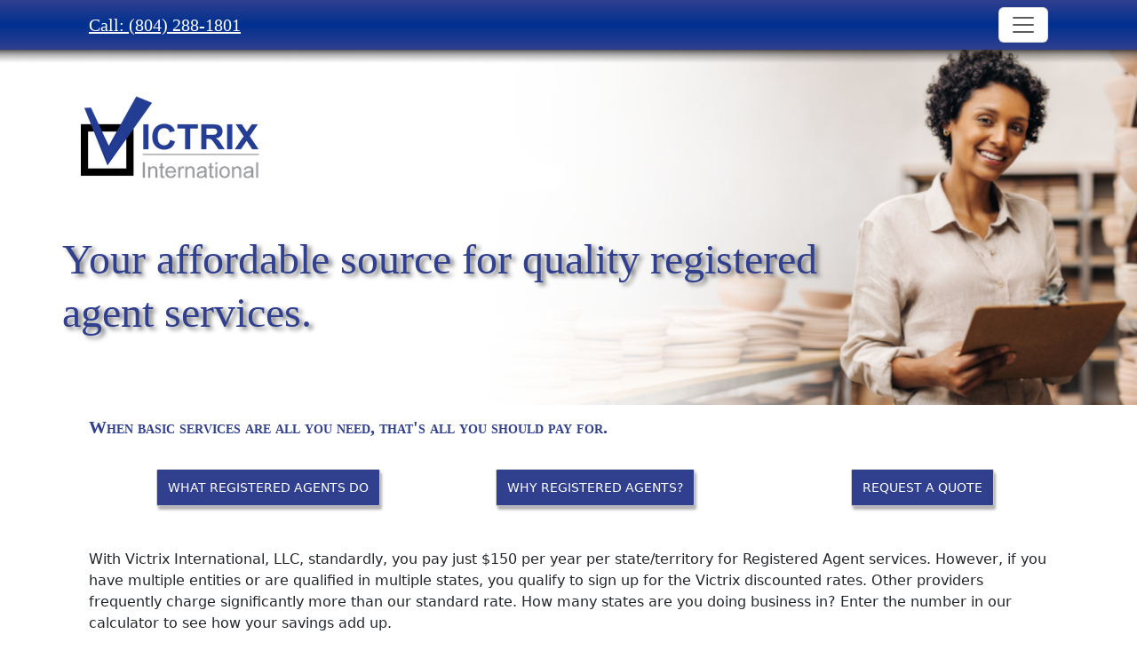

--- FILE ---
content_type: text/html
request_url: http://victrixinternational.com/
body_size: 2234
content:
<!DOCTYPE html>
<html lang="en">
<head>
<title>Victrix International - Home Page</title>
<meta http-equiv="content-type" content="text/html; charset=UTF-8"> 
<meta charset="utf-8">
<meta name="viewport" content="width=device-width, initial-scale=1">
<meta name="reply-to" content="Info@VictrixInternational.com">
<meta name="author" content="interseps.com">
<meta name="keywords" content="registered agent, law, legal, counsel, Richmond, Virginia, VA, Robinson, ">
<meta name="description" content="">
<meta name="copyright" content="&copy; 2024 Victrix International, LLC. All Rights Reserved">
<meta name="geo.placename" content="Richmond, VA">
<meta name="geo.region" content="us-VA">
<meta name="expires" content="never">
<meta name="country" content="United States">
<meta name="distribution" content="Global">
<meta name="rating" content="GENERAL">
<meta name="location" content="Richmond, VA">
<meta name="contactphonenumber" content="804-288-1801" />
<meta name="classification" content="business" />
<meta name="publisher" content="https://interseps.com">
<meta name="robots" content="index, follow">
<meta name="revisit-after" content="monthly">
<meta name="searchengines" content="Google, Yahoo, Baidu, Bing, HotBot, Lycos, AOL, Ask, Lycos">
<link rel="canonical" href="https://victrixinternational.com/index.html">
<link rel='stylesheet' href='css/bootstrap.min.css'>
<link rel='stylesheet' href='styles.css'>
<!-- Google tag (gtag.js) -->
<script async src="https://www.googletagmanager.com/gtag/js?id=G-N7TWE2DST1"></script>
<script>
  window.dataLayer = window.dataLayer || [];
  function gtag(){dataLayer.push(arguments);}
  gtag('js', new Date());

  gtag('config', 'G-N7TWE2DST1');
</script>

</head>
<body>
<nav class="navbar fixed-top" id="footer_blue">
	<div class="container">
		<a class="char20wserif" href="tel:+18042881801">Call: (804) 288-1801</a>
		<button class="navbar-toggler" style="background-color: #FFFFFF;" type="button" data-bs-toggle="collapse" data-bs-target="#myNavbar" aria-controls="myNavbar" aria-expanded="false" aria-label="Toggle navigation">
			<span class="navbar-toggler-icon"></span>
		</button>
		<div class="collapse navbar-collapse " id="myNavbar">
			<ul class="navbar-nav mr-auto mb-2 mb-lg-0">
				<li class="nav-item nav-blue"><a href="index.html" class="nav-link">Home</a></li>
				<li class="nav-item nav-blue"><a href="focused.html" class="nav-link">Focused On Your Needs</a></li>
				<li class="nav-item nav-blue"><a href="registered-agent.html" class="nav-link">Why Registered Agents?</a></li>
				<li class="nav-item nav-blue"><a href="why-you-save.html" class="nav-link">Why You Save</a></li>
				<li class="nav-item nav-blue"><a href="contact.php" class="nav-link">Request a Quote</a></li>
				<li class="nav-item nav-blue"><a href="testimonials.html" class="nav-link">Testimonials</a></li>
				<li class="nav-item nav-blue"><a href="news-reports.html" class="nav-link">News Reports</a></li>
			</ul>
		</div>
	</div>
</nav>
<div class="banner_index"></div>
<div id="container">
	<div id="logo_panel_index-sm"></div>
	<div id="logo_panel_index-md"></div>
	<div class="caption_index">
		Your affordable source for quality registered agent services.
	</div>
</div>
<div class="container">
	<div class="row">
		<div class="col-12" style="margin-top: -56px;">
			<h4>When basic services are all you need, that's all you should pay for.</h4>
			<br>
			<div class="container text-center">
				<div class="row align-items-start">
					<div class="col-sm-12 col-md-4 mx-auto">
						<a href="what-agents-do.html"><button class="btn_blue" type="button">WHAT REGISTERED AGENTS DO</button></a>
					</div>
					<div class="col-sm-12 col-md-4 mx-auto">
						<a href="registered-agent.html"><button class="btn_blue" type="button">WHY REGISTERED AGENTS?</button></a>
					</div>
					<div class="col-sm-12 col-md-4 mx-auto">
						<a href="contact.php"><button class="btn_blue" type="button">REQUEST A QUOTE</button></a>
					</div>
				</div>
			</div>
			<br><br>
			
With Victrix International, LLC, standardly, you pay just $150 per year per state/territory for Registered Agent services. However, if you have multiple entities or are qualified in multiple states, you qualify to sign up for the Victrix discounted rates. Other providers frequently charge significantly more than our standard rate. How many states are you doing business in? Enter the number in our calculator to see how your savings add up.<br><br>

			<div id="calculator_container"></div>
				<script src="calculator.js" type="text/javascript"></script>
				<script language="javascript" type="text/javascript">
					new Calculator('calculator_container',1);
				</script>
			</div>
			<br><br>
			
		</div>
	</div>
</div>
<div id="unshadow"></div>
<div style="width: 100%;" id="footer_blue">
	<div class="container">
		<div id="small_foot" class="col-12 footer_w">
			<div id="small_foot_left">
				<br>
				MORE INFORMATION:<br><span class="tiny_w" style="line-height: 26px;">
				<a href="what-agents-do.html" class="tiny_w">What Registered Agents Do</a><br>
				<a href="qualification.html" class="tiny_w">Qualification</a><br>
				<a href="legal-notice.html" class="tiny_w">Legal Notice</a><br>
				</span>
			</div>
			<div id="small_foot_right" class="tiny_w">
				<br>
				Victrix International, LLC<br>
				7102 Three Chopt Road<br>
				Richmond, VA 23226<br>
				Phone: (804) 288-1801<br>
				Fax: (804) 288 1007<br>
				<a href="mailto: Info@VictrixInternational.com">Info@VictrixInternational.com</a><br>
			</div>
		</div>
		<div class="row">
			<hr>
			<div class="col-sm-12">
				<p class="text-center tiny_w">
				Any materials published on this site are intended for informational and educational purposes only and not as legal advice.<br>
				&copy; 2024 Victrix International, LLC &nbsp;&nbsp;&nbsp;&nbsp;&nbsp;&nbsp; Website developed by <a href="https://interseps.com/" style="color: #FFFFFF;">Interseps</a>.</p>
			</div>
		</div>
	</div>
</div>
<script src="js/bootstrap.min.js" ></script>
</body>
</html>

--- FILE ---
content_type: text/css
request_url: http://victrixinternational.com/styles.css
body_size: 3279
content:
body {background-color: #FFFFFF; margin: 0px;}

h4 { color: #303F8E; font-variant: small-caps; font-weight: bold; font-size: 20px; line-height: 30px; font-family: Georgia, Palatino, Times Roman, serif; }
#logo_panel { position: relative; background-image: url('imgs/logo_80.png'); background-repeat:no-repeat;  height: 90px; background-position: top 2px left 0px;}


.banner_index { background-image: url("imgs/banner_index_200.jpg"); background-position: right, bottom; z-index: 888; background-repeat: no-repeat; height: 310px;}
#logo_panel_index-sm { position: relative; background-image: url('imgs/logo_80.png'); background-repeat:no-repeat; z-index: 999; height: 90px; margin-top: -250px;}
#logo_panel_index-md { display: none; }
.caption_index { color: #303F8E; font-weight: heavy; font-size: 24px; line-height: 30px; font-family: Georgia, Palatino, Times Roman, serif; 
	text-shadow: 4px 3px 5px rgba(102,102,102,0.5); width: 70%; display: flex; align-items: center; padding-left: 0px; min-height: 300px; margin-top: -114px; margin-left: 30px; }

#shadow { background:url('imgs/shadow.jpg'); background-repeat: repeat-x; height: 21px;} 
#unshadow { background:url('imgs/unshadow.jpg'); background-repeat: repeat-x; height: 21px;} 
.nav-blue { padding: 8px; color: #FFFFFF; font-weight: heavy; font-size: 16px; line-height: 20px; font-family: Arial, Helvetica, sans-serif; }
.nav-blue a:link {  color: #FFFFFF; font-weight: heavy; font-size: 16px; line-height: 20px; font-family: Arial, Helvetica, sans-serif; }
.nav-blue a:hover { color: #999999; text-decoration:none; font-weight: normal; font-size: 16px; line-height: 20px; font-family: Arial, Helvetica, sans-serif; }
.nav-blue a:visited { color: #FFFFFF; text-decoration:none; font-weight: normal; font-size: 16px; line-height: 20px; font-family: Arial, Helvetica, sans-serif; }
.nav-blue a:active { color: #333333; text-decoration:none; font-weight: normal; font-size: 16px; line-height: 20px; font-family: Arial, Helvetica, sans-serif; }

.banner_home { background-image: url("imgs/banner_home_200.jpg"); background-position: right; background-size: cover; min-height: 300px; margin-top: -40px;}
.banner_focused { background-image: url("imgs/banner_focused_200.jpg"); background-position: right; background-repeat: no-repeat; min-height: 300px; margin-top: -40px;}
.banner_registered { background-image: url("imgs/banner_registered_agent_200.jpg"); background-position: right; background-repeat: no-repeat; min-height: 300px; margin-top: -40px;}
.banner_why_save { background-image: url("imgs/banner_why_save_200.jpg"); background-position: right; background-repeat: no-repeat; min-height: 300px; margin-top: -40px;}
.banner_testimonials { background-image: url("imgs/banner_testimonials_200.jpg"); background-position: right; background-repeat: no-repeat; min-height: 300px; margin-top: -40px;}
.banner_news_reports { background-image: url("imgs/banner_news_reports_200.jpg"); background-position: right; background-repeat: no-repeat; min-height: 300px; margin-top: -40px;}
.banner_qualification { background-image: url("imgs/banner_qualification_200.jpg"); background-position: right; background-repeat: no-repeat; min-height: 300px; margin-top: -40px;}
.banner_agents_do { background-image: url("imgs/banner_agents_do_200.jpg"); background-position: right; background-repeat: no-repeat; min-height: 300px; margin-top: -40px;}
.banner_legal_notice { background-image: url("imgs/banner_legal_notice_200.jpg"); background-position: right; background-repeat: no-repeat; min-height: 300px; margin-top: -40px;}


.caption_home { color: #FFFFFF; font-weight: heavy; font-size: 26px; line-height: 36px; font-family: Georgia, Palatino, Times Roman, serif; 
	text-shadow: 2px 4px 3px rgba(1,1,1,1); width: 70%; display: flex; align-items: center; padding-left: 20px; min-height: 300px; }
.caption_focused { color: #FFFFFF; font-weight: heavy; font-size: 26px; line-height: 36px; font-family: Georgia, Palatino, Times Roman, serif; 
	text-shadow: 2px 4px 3px rgba(1,1,1,1); width: 100%; display: flex; align-items: center; padding-left: 20px; min-height: 300px; }
.caption_registered { color: #FFFFFF; font-weight: heavy; font-size: 26px; line-height: 36px; font-family: Georgia, Palatino, Times Roman, serif; 
	text-shadow: 2px 4px 3px rgba(1,1,1,1); width: 100%; display: flex; align-items: center; padding-left: 20px; min-height: 300px; }
.caption_why_save { color: #FFFFFF; font-weight: heavy; font-size: 26px; line-height: 36px; font-family: Georgia, Palatino, Times Roman, serif; 
	text-shadow: 2px 4px 3px rgba(1,1,1,1); width: 80%; display: flex; align-items: center; padding-left: 20px; min-height: 300px; }
.caption_testimonials { color: #FFFFFF; font-weight: heavy; font-size: 26px; line-height: 36px; font-family: Georgia, Palatino, Times Roman, serif; 
	text-shadow: 2px 4px 3px rgba(1,1,1,1); width: 80%; display: flex; align-items: center; padding-left: 20px; min-height: 300px; }
.caption_news_reports { color: #FFFFFF; font-weight: heavy; font-size: 26px; line-height: 36px; font-family: Georgia, Palatino, Times Roman, serif; 
	text-shadow: 2px 4px 3px rgba(1,1,1,1); width: 80%; display: flex; align-items: center; padding-left: 20px; min-height: 300px; }
.caption_qualification { color: #FFFFFF; font-weight: heavy; font-size: 26px; line-height: 36px; font-family: Georgia, Palatino, Times Roman, serif; 
	text-shadow: 2px 4px 3px rgba(1,1,1,1); width: 80%; display: flex; align-items: center; padding-left: 20px; min-height: 300px; }
.caption_agents_do { color: #303F8E; font-weight: heavy; font-size: 26px; line-height: 36px; font-family: Georgia, Palatino, Times Roman, serif; 
	text-shadow: 4px 3px 5px rgba(102,102,102,0.5); width: 50%; display: flex; align-items: center; padding-left: 20px; min-height: 300px; }
.caption_legal_notice { color: #FFFFFF; font-weight: heavy; font-size: 26px; line-height: 36px; font-family: Georgia, Palatino, Times Roman, serif; 
	text-shadow: 2px 4px 3px rgba(1,1,1,1); width: 100%; display: flex; align-items: center; padding-left: 20px; min-height: 300px; }
.caption_request_quote { color: #303F8E; font-weight: heavy; font-size: 26px; line-height: 36px; font-family: Georgia, Palatino, Times Roman, serif; 
	text-shadow: 4px 3px 5px rgba(102,102,102,0.5); padding-left: 20px; }

#booklet_container_right { padding: 0px 0px 14px 20px; float: right; }
#booklet_container_left { padding: 0px 20px 14px 0px; float: left; }
#booklet { margin: auto; width: 140px; background: #FFFFFF; -webkit-border-radius: 8px; -moz-border-radius: 8px; border-radius: 8px;
	text-align: center; vertical-align: middle; font-size: 12px; font-family: Georgia, serif; line-height:18px; border: 1px solid #293078; padding: 10px; }

.btn_blue { margin: auto; padding: 10px 24px; font-size: 14px; line-height: 16px; padding: 12px;
	background-color: #303F8E; 	border: 1px solid #CCCCCC; color: #FFFFFF;
	-webkit-border-radius: 2px; -moz-border-radius: 2px; border-radius: 2px;
	text-align: center; 	text-decoration: none; vertical-align: middle;
	-webkit-box-shadow: 2px 4px 3px rgba(0,0,0,0.3); -moz-box-shadow: 2px 4px 3px rgba(0,0,0,0.3); box-shadow: 2px 4px 3px rgba(0,0,0,0.3);
}
.btn_blue:hover { color: #303F8E; background-color: #CCCCCC;}
.btn_blue:visited { color: #FFFFFF; }
.btn_blue:active { color: #303F8E; }

.btn_download { margin: auto; padding: 10px 24px; font-size: 14px; line-height: 16px; padding: 12px;
	background-color: #303F8E; 	border: 1px solid #CCCCCC; color: #FFFFFF;
	-webkit-border-radius: 2px; -moz-border-radius: 2px; border-radius: 2px;
	text-align: center; 	text-decoration: none; vertical-align: middle;
	-webkit-box-shadow: 2px 4px 3px rgba(0,0,0,0.3); -moz-box-shadow: 2px 4px 3px rgba(0,0,0,0.3); box-shadow: 2px 4px 3px rgba(0,0,0,0.3);
}
.btn_download:hover { color: #303F8E; background-color: #CCCCCC;}
.btn_download:visited { color: #FFFFFF; }
.btn_download:active { color: #303F8E; }

.map-US { display: none; } 

td.pad20 { padding: 20px;}
td.pad16 { padding: 16px;}
td.pad10 { padding: 10px;}
td.pad8 { padding: 8px;}
td.pad6 { padding: 6px;}
td.pad4 { padding: 4px;}
td.pad2 { padding: 2px;}
.pad20 { padding: 20px;}
.pad16 { padding: 16px;}
.pad14 { padding: 14px;}
.pad12 { padding: 12px;}
.pad10 { padding: 10px;}
.pad8 { padding: 8px;}
.pad6 { padding: 6px;}
.pad4 { padding: 4px;}
.pad2 { padding: 2px;}
.pad40_left { padding-left: 40px; }
.pad4_top { padding: 4px 0px 0px 0px;}
.pad4_sides { padding: 0px 4px 0px 4px;}
.pad6_sides { padding: 0px 6px 0px 6px;}
.pad16_top { padding: 16px 0px 0px 0px;}

.filter-white { filter: invert(83%) sepia(55%) saturate(0%) hue-rotate(47deg) brightness(111%) contrast(101%); }
.filter-red { filter: invert(20%) sepia(98%) saturate(7262%) hue-rotate(5deg) brightness(98%) contrast(119%); }

.shrink img { transition: .2s ease; }
.shrink img:hover{ -webkit-transform: scale(0.9); -ms-transform: scale(0.9); transform: scale(0.9); transition: .2s ease; }

.letter { color: #303F8E; font-weight: normal; font-size: 11px; line-height: 16px; font-family: Arial, Helvetica, sans-serif; padding: 0px 6px;}
.letter a:link { color: #303F8E; text-decoration:none; font-weight: normal; font-size: 11px; line-height: 16px; font-family: Arial, Helvetica, sans-serif; }
.letter a:hover { color: #666666; text-decoration:none; font-weight: normal; font-size: 11px; line-height: 16px; font-family: Arial, Helvetica, sans-serif; }
.letter a:visited { color: #333333; text-decoration:none; font-weight: normal; font-size: 11px; line-height: 16px; font-family: Arial, Helvetica, sans-serif; }
.letter a:active { color: #CCCCCC; text-decoration:none; font-weight: normal; font-size: 11px; line-height: 16px; font-family: Arial, Helvetica, sans-serif; }

.close { background-color : #666666; color: #FFFFFF; }

#head_space {margin-top:0px;}

#small_foot {display: block; height: 140px;}
.red {color: #FF0000; }

.home_photo { border-style: inset;  border-color: 414042; border-width: 6px;} 

hr { border-top: 1px solid #999999; }
hr_white { border-top: 1px solid #FFFFFF; }

.product_name {font-size: 12px; color: #666666; font-family: Arial, Tahoma, Geneva, sans-serif; }
.product_name a:link {color: #666666; }
.product_name a:hover {color: #007836; text-decoration: none;}
.product_name a:active  {color: #007836; }
.product_name a:visited {color: #999999; }

#small_foot_left { float: left; color: #FFFFFF;}
#small_foot_center { color: #FFFFFF;}
#small_foot_right { float: right; color: #FFFFFF;}

.footer_w {font-size: 14px; color: #FFFFFF; font-weight: normal; font-family: Arial, Tahoma, Geneva, sans-serif; }
.tiny_w {font-size: 12px; color: #FFFFFF; font-family: Arial, Tahoma, Geneva, sans-serif; }
.tiny_w a:link {color: #FFFFFF;  }
.tiny_w a:hover {color: #CCCCCC; }
.tiny_w a:active {color: #FFFFFF; }
.tiny_w a:visited {color: #FFFFFF; }

.light_g_ital {font-size: 12px; color: #99CC99; font-family: Arial, Tahoma, Geneva, sans-serif; font-style: italic;}
.light_g_ital a:link {color: #99CC99;  }
.light_g_ital a:hover {color: #FFFFFF; }
.light_g_ital a:active {color: #99CC99; }
.light_g_ital a:visited {color: #99CC99; }

.align-right { text-align: right; }

.char9 { color: #000000; font-weight: normal; font-size: 9px; font-family: Arial, Helvetica, sans-serif; }
.char10 { color: #000000; font-weight: normal; font-size: 10px; font-family: Arial, Helvetica, sans-serif; }
.char12 { color: #000000; font-weight: normal; font-size: 12px; font-family: Arial, Helvetica, sans-serif; }
.char11 { color: #000000; font-weight: normal; font-size: 11px; font-family: Arial, Helvetica, sans-serif; }

.char10 { color: #000000; font-weight: normal; font-size: 10px; line-height: 16px; font-family: Arial, Helvetica, sans-serif; }
.char10 a:link { color: #000000; text-decoration:none; font-weight: normal; font-size: 10px; line-height: 16px; font-family: Arial, Helvetica, sans-serif; }
.char10 a:hover { color: #666666; text-decoration:none; font-weight: normal; font-size: 10px; line-height: 16px; font-family: Arial, Helvetica, sans-serif; }
.char10 a:visited { color: #999999; text-decoration:none; font-weight: normal; font-size: 10px; line-height: 16px; font-family: Arial, Helvetica, sans-serif; }
.char10 a:active { color: #000000; text-decoration:none; font-weight: normal; font-size: 10px; line-height: 16px; font-family: Arial, Helvetica, sans-serif; }

.char10w { color: #FFFFFF; font-weight: normal; font-size: 10px; line-height: 16px; font-family: Arial, Helvetica, sans-serif; }
.char10w a:link { color: #E5D0CF; text-decoration:none; font-weight: normal; font-size: 10px; line-height: 16px; font-family: Arial, Helvetica, sans-serif; }
.char10w a:hover { color: #666666; text-decoration:none; font-weight: normal; font-size: 10px; line-height: 16px; font-family: Arial, Helvetica, sans-serif; }
.char10w a:visited { color: #FFFFFF; text-decoration:none; font-weight: normal; font-size: 10px; line-height: 16px; font-family: Arial, Helvetica, sans-serif; }
.char10w a:active { color: #333333; text-decoration:none; font-weight: normal; font-size: 10px; line-height: 16px; font-family: Arial, Helvetica, sans-serif; }

.char11w { color: #FFFFFF; font-weight: normal; font-size: 11px; line-height: 16px; font-family: Arial, Helvetica, sans-serif; }
.char11w a:link { color: #E5D0CF; text-decoration:none; font-weight: normal; font-size: 11px; line-height: 16px; font-family: Arial, Helvetica, sans-serif; }
.char11w a:hover { color: #666666; text-decoration:none; font-weight: normal; font-size: 11px; line-height: 16px; font-family: Arial, Helvetica, sans-serif; }
.char11w a:visited { color: #FFFFFF; text-decoration:none; font-weight: normal; font-size: 11px; line-height: 16px; font-family: Arial, Helvetica, sans-serif; }
.char11w a:active { color: #333333; text-decoration:none; font-weight: normal; font-size: 11px; line-height: 16px; font-family: Arial, Helvetica, sans-serif; }

.char12over16 { float: left; color: #000000; font-weight: normal; font-size: 12px; line-height: 16px; font-family: Georgia, Palatino, Times Roman, serif; }
.char12over16 a:link { float: left; color: #000000; text-decoration:none; }
.char12over16 a:hover { float: left; color: #666666; text-decoration:none; }
.char12over16 a:visited { float: left; color: #999999; text-decoration:none; }
.char12over16 a:active { float: left; color: #000000; text-decoration:none; }

.char14 { color: #000000; font-weight: normal; font-size: 14px; line-height: 20px; font-family: Georgia, Palatino, Times Roman, serif; }
.char14 a:link { color: #000000; text-decoration:none; font-weight: normal; font-size: 14px; line-height: 20px; font-family: Georgia, Palatino, Times Roman, serif; }
.char14 a:hover { color: #666666; text-decoration:none; font-weight: normal; font-size: 14px; line-height: 20px; font-family: Georgia, Palatino, Times Roman, serif; }
.char14 a:visited { color: #999999; text-decoration:none; font-weight: normal; font-size: 14px; line-height: 20px; font-family: Georgia, Palatino, Times Roman, serif }
.char14_ital { color: #000000; font-style: oblique; font-weight: normal; font-size: 14px; line-height: 20px; font-family: Georgia, Palatino, Times Roman, serif; }

.char14over20 { color: #000000; font-weight: normal; font-size: 14px; line-height: 20px; font-family: Arial, Tahoma, Geneva, sans-serif; }

.char16 { color: #000000; font-weight: normal; font-size: 16px; line-height: 28px; font-family: Georgia, Palatino, Times Roman, serif; }
.char16_ital { color: #000000; font-style: oblique; font-weight: normal; font-size: 16px; font-family: Georgia, Palatino, Times Roman, serif; }
.char16b { color: #000000; font-weight: bold; font-size: 16px; line-height: 28px; font-family: Georgia, Palatino, Times Roman, serif; }
.char16 a:link { color: #000000; text-decoration:none; font-weight: normal; font-size: 16px; line-height: 28px; font-family: Georgia, Palatino, Times Roman, serif; }
.char16 a:hover { color: #666666; text-decoration:none; font-weight: normal; font-size: 16px; line-height: 28px; font-family: Georgia, Palatino, Times Roman, serif; }
.char16 a:visited { color: #999999; text-decoration:none; font-weight: normal; font-size: 16px; line-height: 28px; font-family: Georgia, Palatino, Times Roman, serif; }
.char20b { color: #000000; font-weight: bold; font-size: 20px; line-height: 30px; font-family: Georgia, Palatino, Times Roman, serif; }
.char18ital { color: #000000; font-style: oblique; font-weight: normal; font-size: 18px; line-height: 28px; font-family: Georgia, Palatino, Times Roman, serif; }
.char20bluecaps { color: #303F8E; font-variant: small-caps; font-weight: bold; font-size: 20px; line-height: 30px; font-family: Georgia, Palatino, Times Roman, serif; }



.char20wserif { color: #FFFFFF; font-weight: lighter; font-size: 20px; line-height: 24px; font-family: Georgia, Palatino, Times Roman, serif; }
.char20wserif a:link { color: #FFFFFF; font-weight: lighter; font-size: 20px; line-height: 24px; font-family: Georgia, Palatino, Times Roman, serif; }
.char20wserif a:hover { color: #CCCCCC; font-weight: lighter; font-size: 20px; line-height: 24px; font-family: Georgia, Palatino, Times Roman, serif; }
.char20wserif a:visited { color: #FFFFFF; font-weight: lighter; font-size: 20px; line-height: 24px; font-family: Georgia, Palatino, Times Roman, serif; }
.char20wserif a:active { color: #CCCCCC; font-weight: lighter; font-size: 20px; line-height: 24px; font-family: Georgia, Palatino, Times Roman, serif; }

.google-maps { position: relative; padding-bottom: 75%; height: 0; overflow: hidden; } /* 75% because 450 / 600 = .75 */
.google-maps iframe { position: absolute; top: 0; left: 0; width: 100%; height: 100%; }

.fluidMedia { position: relative; padding-bottom: 129.41%; /* proportion value to aspect ratio 8.5:11 (11 / 8.5 = 1.2941 or 129.41%) */
    padding-top: 30px; height: 0; overflow: hidden; }
.fluidMedia iframe { position: absolute; top: 0; left: 0; width: 100%; height: 100%; }

#footer_blue {
	background: -moz-linear-gradient(top, #303F8E 0%, #003090 50%, #303F8E 100%);
	background: -webkit-linear-gradient(top, #303F8E 0%, #003090 50%, #303F8E 100%);
	background: linear-gradient(to bottom, #303F8E 0%, #003090 50%, #303F8E 100%);
}

.footer_blue {
	background: -moz-linear-gradient(top, #303F8E 0%, #003090 50%, #303F8E 100%);
	background: -webkit-linear-gradient(top, #303F8E 0%, #003090 50%, #303F8E 100%);
	background: linear-gradient(to bottom, #303F8E 0%, #003090 50%, #303F8E 100%);
}

.fieldHolder { background: url("imgs/field_bg.gif") no-repeat; }
.textfield { background: none; }
td.info_form { background-color: #cccccc; color: #000000; font-weight: normal; font-size: 12px; line-height: 14px; font-family: Arial, Helvetica, sans-serif;
	border-top: 0px solid #EEEEEE !important;
	border-bottom: 0px solid #EEEEEE !important; 
	padding: 10px 10px 10px 10px; }

td.cart_top { background-color: #0063AD; font-family: Arial, Helvetica, sans-serif; font-size: 12px; font-weight: bold; color: #FFFFFF; text-align: left; }
tr.cart_top { background-color: #0063AD; font-family: Arial, Helvetica, sans-serif; font-size: 12px; font-weight: bold; color: #FFFFFF; text-align: left; }
td.cart_body { background-color: #CCCC99; line-height: 2px; font-size:2px;}
td.app_form { border-radius: 6px; border: 2px solid #999999; padding: 14px; font-weight: normal; font-family: Arial, Tahoma, Geneva, sans-serif; }
td.t_r { color: #000000; font-weight: normal; font-size: 10px; font-family: Verdana, Arial, Helvetica, sans-serif; text-align: right; }
td.t_l { color: #000000; font-weight: normal; font-size: 10px; font-family: Verdana, Arial, Helvetica, sans-serif; text-align: left; }
td.pad10 { padding: 10px;}
td.pad6 { padding: 6px;}
td.pad2 { padding: 2px;}

/* Extra Small Devices, Phones */ 
@media only screen and (min-width : 576px) {
	.container { padding-right: 16px; padding-left: 16px; }
	.caption_why_save { width: 80%; height: 400px; padding-left: 30px; }
	.map-US { display: block; max-width: 200px;}
}

/* Small Devices, Tablets */
@media only screen and (min-width : 768px) {
	.container { width: 100%; padding-right: 20px; padding-left: 20px;} 
	#logo_panel { position: relative; background-image: url('imgs/logo.png'); background-repeat:no-repeat; height: 140px; background-position: top 2px left 0px;}
	
	.banner_index { background-image: url("imgs/banner_index.jpg"); min-height: 400px; background-position: right; background-repeat: no-repeat; margin-top: 56px; }
	#logo_panel_index-sm { display: none;}
	#logo_panel_index-md { display: block; position: relative; background-image: url('imgs/logo.png'); background-repeat:no-repeat; height: 140px; background-position: top 2px left 0px; margin: -360px 0px 0px 80px;}
	.caption_index { color: #303F8E; font-weight: heavy; font-size: 48px; line-height: 60px; font-family: Georgia, Palatino, Times Roman, serif; 
		text-shadow: 4px 3px 5px rgba(102,102,102,0.91);  width: 70%; display: flex; align-items: center; height: 400px; padding-left: 40px; }
	
	.map-US { display: block; max-width: 300px;}
	#booklet_container_right {  padding: 0px 0px 20px 40px; float: right; }
	#booklet_container_left { padding: 0px 20px 40px 0px; float: left; }
	#booklet { margin: auto; width: 220px; background: #FFFFFF; -webkit-border-radius: 14px; -moz-border-radius: 14px; border-radius: 14px;
	text-align: center; vertical-align: middle; font-size: 12px; font-family: Georgia, serif; line-height:18px; border: 3px solid #293078; padding: 20px; }
	
	.banner_home { background-image: url("imgs/banner_home.jpg"); min-height: 400px; background-position: right; background-size: cover; margin-top: 0px; }
	.banner_focused { background-image: url("imgs/banner_focused.jpg"); min-height: 300px; background-position: right; background-repeat: no-repeat; margin-top: -40px; }
	.banner_registered { background-image: url("imgs/banner_registered_agent.jpg"); min-height: 300px; background-position: right; background-repeat: no-repeat; margin-top: -40px; }
	.banner_why_save { background-image: url("imgs/banner_why_save.jpg"); min-height: 300px; background-position: right; background-repeat: no-repeat; margin-top: -40px; }
	.banner_testimonials { background-image: url("imgs/banner_testimonials.jpg"); min-height: 300px; background-position: right; background-repeat: no-repeat; margin-top: -40px; }
	.banner_news_reports { background-image: url("imgs/banner_news_reports.jpg"); min-height: 300px; background-position: right; background-repeat: no-repeat; margin-top: -40px; }
	.banner_qualification { background-image: url("imgs/banner_qualification.jpg"); min-height: 300px; background-position: right; background-repeat: no-repeat; margin-top: -40px; }
	.banner_agents_do { background-image: url("imgs/banner_agents_do.jpg"); min-height: 300px; background-position: right; background-repeat: no-repeat; margin-top: -40px; }
	.banner_legal_notice { background-image: url("imgs/banner_legal_notice.jpg"); min-height: 300px; background-position: right; background-repeat: no-repeat; margin-top: -40px; }

	.caption_home { color: #FFFFFF; font-weight: heavy; font-size: 48px; line-height: 60px; font-family: Georgia, Palatino, Times Roman, serif; 
		text-shadow: 2px 4px 3px rgba(1,1,1,1); width: 70%; display: flex; align-items: center; height: 400px; padding-left: 40px; }
	.caption_focused { color: #FFFFFF; font-weight: heavy; font-size: 48px; line-height: 60px; font-family: Georgia, Palatino, Times Roman, serif; 
		text-shadow: 2px 4px 3px rgba(1,1,1,1); width: 100%; display: flex; align-items: center; height: 400px; padding-left: 40px; }
	.caption_registered { color: #303F8E; font-weight: heavy; font-size: 48px; line-height: 60px; font-family: Georgia, Palatino, Times Roman, serif; 
		text-shadow: 4px 3px 5px rgba(102,102,102,0.91); width: 100%; display: flex; align-items: center; height: 400px; padding-left: 40px; }
	.caption_why_save { color: #FFFFFF; font-weight: heavy; font-size: 48px; line-height: 60px; font-family: Georgia, Palatino, Times Roman, serif; 
		text-shadow: 4px 3px 5px rgba(102,102,102,0.91); width: 60%; display: flex; align-items: center; height: 400px; padding-left: 40px; }
	.caption_testimonials { color: #FFFFFF; font-weight: heavy; font-size: 48px; line-height: 60px; font-family: Georgia, Palatino, Times Roman, serif; 
		text-shadow: 4px 3px 5px rgba(102,102,102,0.91); width: 60%; display: flex; align-items: center; height: 400px; padding-left: 40px; }
	.caption_news_reports { color: #FFFFFF; font-weight: heavy; font-size: 48px; line-height: 60px; font-family: Georgia, Palatino, Times Roman, serif; 
		text-shadow: 4px 3px 5px rgba(102,102,102,0.91); width: 60%; display: flex; align-items: center; height: 400px; padding-left: 40px; }
	.caption_qualification { color: #FFFFFF; font-weight: heavy; font-size: 48px; line-height: 60px; font-family: Georgia, Palatino, Times Roman, serif; 
		text-shadow: 4px 3px 5px rgba(102,102,102,0.91); width: 60%; display: flex; align-items: center; height: 400px; padding-left: 40px; }
	.caption_agents_do { color: #303F8E; font-weight: heavy; font-size: 48px; line-height: 60px; font-family: Georgia, Palatino, Times Roman, serif; 
		text-shadow: 4px 3px 5px rgba(102,102,102,0.5); width: 60%; display: flex; align-items: center; height: 400px; padding-left: 40px; }
	.caption_legal_notice { color: #FFFFFF; font-weight: heavy; font-size: 48px; line-height: 60px; font-family: Georgia, Palatino, Times Roman, serif; 
		text-shadow: 2px 4px 3px rgba(1,1,1,1); width: 100%; display: flex; align-items: center; height: 400px; padding-left: 40px; }
	.caption_request_quote { color: #303F8E; font-weight: heavy; font-size: 48px; line-height: 60px; font-family: Georgia, Palatino, Times Roman, serif; 
		text-shadow: 4px 3px 5px rgba(102,102,102,0.5); padding-left: 40px; }


}

@media only screen and (min-width : 990px) {
	.caption_legal_notice { color: #303F8E; font-weight: heavy; font-size: 48px; line-height: 60px; font-family: Georgia, Palatino, Times Roman, serif; 
		text-shadow: 4px 3px 5px rgba(102,102,102,0.5); width: 100%; display: flex; align-items: center; height: 400px; padding-left: 40px; }
}


/* Large Devices, Wide Screens */
@media only screen and (min-width : 1200px) {
	.container { width: 1200px; padding-right: 30px; padding-left: 30px;}
	.caption_why_save { color: #FFFFFF; font-weight: heavy; font-size: 48px; line-height: 60px; font-family: Georgia, Palatino, Times Roman, serif; 
		text-shadow: 4px 3px 5px rgba(102,102,102,0.91); width: 50%; display: flex; align-items: center; height: 400px; padding-left: 40px; }

}

.svg_eye { height: 14px;}
.svg_eye:hover { filter: invert(20%) sepia(98%) saturate(7262%) hue-rotate(5deg) brightness(98%) contrast(119%);}



--- FILE ---
content_type: text/javascript
request_url: http://victrixinternational.com/calculator.js
body_size: 1353
content:
/* Calculator */
function Calculator(id,states){

/* VARIABLES */
var col2_price = 150;
var col3_price = 200;
var col4_price = 250;
var currency = '$';
var logo_url = 'imgs/logo_100.png';
var color_red = 'red';
var color_blue = '#243C92';

var container = document.getElementById(id);
if(!container)return;
var col2;
var col3;
var col4;
var col5;
var input;

/* FUNCTIONS */
/* create calculator */
function create_calculator(){
	var html = '';
	html += '<table>';
	html += '<tr>';
	html += '<th>How many<br />states?</th>';
	html += '<th><img src="'+logo_url+'" width="100" alt="logo" /></th>';
	html += '<th>Network A</th>';
	html += '<th>Network B</th>';
	html += '<th>Savings with<br /><img src="'+logo_url+'" width="100" alt="logo" /></th>';
	html += '</tr>';
	html += '<tr>';
	html += '<td><input type="text" value=""/></td>';
	html += '<td></td>';
	html += '<td></td>';
	html += '<td></td>';
	html += '<td></td>';
	html += '</tr>';
	html += '</table>';
	container.innerHTML = html;
	style_calculator();
}

/* style calculator */
function style_calculator(){
	var table = container.getElementsByTagName('table');
	var tr = container.getElementsByTagName('tr');
	var th = container.getElementsByTagName('th');
	var td = container.getElementsByTagName('td');
	var img = container.getElementsByTagName('img');
	input = container.getElementsByTagName('input');
	/* input[0].focus();  */
	for(var i=0; i < th.length; i++){
		/* style cell */
		css(th[i],'paddingLeft','10px');
		css(th[i],'paddingRight','10px');
		css(th[i],'paddingTop','5px');
		css(th[i],'paddingBottom','5px');
		css(td[i],'paddingLeft','10px');
		css(td[i],'paddingRight','10px');
		css(td[i],'paddingTop','10px');
		css(td[i],'paddingBottom','10px');
		
		css(td[i],'width','20%');
		css(td[i],'width','20%');
		
		css(th[i],'textAlign','center');
		css(td[i],'textAlign','center');	
		css(th[i],'fontSize','17px');	
		css(td[i],'fontSize','30px');	
		css(td[i],'fontWeight','bold');	
		
		css(th[i],'verticalAlign','top');
		
		css(th[i],'color','#394242');
		css(td[i],'color','#394242');
	}

	/* style container */
	css(container,'border','1px solid silver');
	css(container,'webkitBorderRadius','8px');
	css(container,'mozBorderRadius','8px');
	css(container,'borderRadius','8px');
	css(container,'overflow','hidden');
	css(container,'fontFamily','Arial, sans-serif');

	/* style table */
	css(table[0],'borderCollapse','collapse');
	css(table[0],'width','100%');

	/* style cell */
	css(td[2],'color',color_red);
	css(td[3],'color',color_red);
	css(td[1],'color',color_blue);
	css(td[4],'color',color_blue);

	/* style row */
	css(tr[0],'backgroundColor','#F9F9F9');
	css(tr[1],'borderTop','1px solid #ccc');

	/* style input */
	css(input[0],'textAlign','center');
	css(input[0],'border','1px solid #ccc');
	css(input[0],'padding','10px');
	css(input[0],'width','100%');
	css(input[0],'fontSize','30px');
	css(input[0],'webkitBorderRadius','8px');
	css(input[0],'mozBorderRadius','8px');
	css(input[0],'borderRadius','8px');
	css(input[0],'color','#394242');

	/* style image */
	css(img[0],'marginTop','10px');
	css(img[1],'marginTop','10px');

	create_event(input[0],td);
}
/* css style */
function css(el,css,value){
	if(!el || !el.style)return;
	el.style[css] = value;
}
/* create event */
function create_event(el,td){
	col2 = td[1];
	col3 = td[2];
	col4 = td[3];
	col5 = td[4];
	el.onkeyup = function(ev){
		var ev = ev || window.event;
		if(ev.stopPropagation){
			ev.stopPropagation();
		}else{
			ev.cancelBubble = true;
		}
		var val = this.value.replace(/[^0-9]+/gi,'');
		this.value = val;
		calculate(val);	
	}
	el.onkeypress = function(ev){
		var ev = ev || window.event;
		if(ev.stopPropagation){
			ev.stopPropagation();
		}else{
			ev.cancelBubble = true;
		}
		var code = ev.charCode || ev.keyCode;
		return ((code >= 48 && code <= 57) || code==0);
	}
	if(states)
		calculate(states);	
}
/* calculate */
function calculate(val){
	if(val == '')val = 0;
	if(val != 0){
		setTimeout(function(){
			input[0].value = val;
		},30);
	}	
	col2.innerHTML = currency+val*col2_price;
	col3.innerHTML = currency+val*col3_price;
	col4.innerHTML = currency+val*col4_price;
	col5.innerHTML = currency+val*(col4_price-col2_price);
}
/* init */
setTimeout(function(){
	create_calculator();
},100);
}